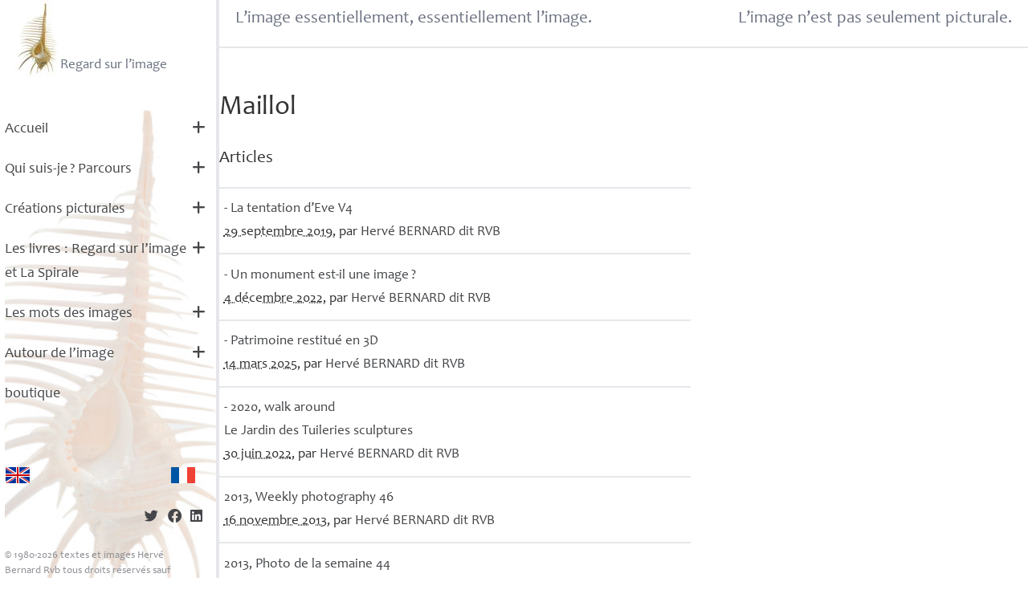

--- FILE ---
content_type: text/html; charset=utf-8
request_url: https://www.regard-sur-limage.com/+-maillol,809-+.html?lang=fr
body_size: 5729
content:
<!DOCTYPE html>
<html dir="ltr" lang="fr" class="ltr fr no-js">
    <head>
        <script type='text/javascript'>/*<![CDATA[*/(function(H){H.className=H.className.replace(/\bno-js\b/,'js')})(document.documentElement);/*]]>*/</script>
        <title>Maillol - L'image essentiellement, essentiellement l'image.L'image n'est pas seulement picturale.</title>
        <meta name="description" content="Herv&#233; Bernard, Interroger et cr&#233;er l&#039;image artiste-visuel : photo, video, film, sculpture, images 3D, cr&#233;ateur d&#039;images, iconologue, s&#233;miologie (&#8230;)" />
        <meta http-equiv="Content-Type" content="text/html; charset=utf-8" />
<meta name="viewport" content="width=device-width, initial-scale=1" />


<link rel="alternate" type="application/rss+xml" title="Syndiquer tout le site" href="spip.php?page=backend" />

<link rel="stylesheet" href="https://cdnjs.cloudflare.com/ajax/libs/font-awesome/6.1.1/css/all.min.css" integrity="sha512-KfkfwYDsLkIlwQp6LFnl8zNdLGxu9YAA1QvwINks4PhcElQSvqcyVLLD9aMhXd13uQjoXtEKNosOWaZqXgel0g==" crossorigin="anonymous" referrerpolicy="no-referrer" />
<link rel='stylesheet' href='local/cache-css/1cc34c3f060453fe21fbced73e6367a5.css?1764938421' type='text/css' />


<script>
var mediabox_settings={"auto_detect":true,"ns":"box","tt_img":true,"sel_g":"#documents_portfolio a[type='image\/jpeg'],#documents_portfolio a[type='image\/png'],#documents_portfolio a[type='image\/gif']","sel_c":".mediabox","str_ssStart":"Diaporama","str_ssStop":"Arr\u00eater","str_cur":"{current}\/{total}","str_prev":"Pr\u00e9c\u00e9dent","str_next":"Suivant","str_close":"Fermer","str_loading":"Chargement\u2026","str_petc":"Taper \u2019Echap\u2019 pour fermer","str_dialTitDef":"Boite de dialogue","str_dialTitMed":"Affichage d\u2019un media","splash_url":"","lity":{"skin":"_simple-dark","maxWidth":"90%","maxHeight":"90%","minWidth":"400px","minHeight":"","slideshow_speed":"2500","opacite":"0.9","defaultCaptionState":"expanded"}};
</script>
<!-- insert_head_css -->










<script type='text/javascript' src='local/cache-js/2044873cb2dfeaac84454b5e69d70a63.js?1764938421'></script>










<!-- insert_head -->












<link rel="icon" type="image/x-icon" href="squelettes/img/favicon.ico" />
<link rel="shortcut icon" type="image/x-icon" href="squelettes/img/favicon.ico" />    </head>
    <body class="pas_surlignable bg-white">
        <div class="flex h-screen flex-col md:flex-row bg-white">
            <div class="z-20 flex-shrink-0 flex flex-col md:w-96 pl-2 md:block border-solid border-r-4 border-gray-200">
    <header class="flex flex-row items-center justify-start md:justify-between">
        <button class="space-y-2 md:hidden" aria-label="Menu" id="btnMenu">
            <span class="block w-8 h-0.5 bg-gray-600" aria-hidden="true"></span>
            <span class="block w-8 h-0.5 bg-gray-600" aria-hidden="true"></span>
            <span class="block w-5 h-0.5 bg-gray-600" aria-hidden="true"></span>
        </button>
        <h1>
            <a href="/" class="flex items-end justify-between mx-4 text-gray-500 logo-link" title="Retour à l'accueil - Regard sur L'image">
                <img
	src="local/cache-vignettes/L58xH96/siteon0-4d6b8.jpg?1706531369" class='spip_logo' width='58' height='96'
	alt="" /> Regard sur l&#8217;image
            </a>
        </h1>
    </header>
    <aside role="complementary">
        <div class="menu hidden md:block transition-all" id="menu">
            <nav>
                 <ul  id="mb-main-menu"  class="">
		
			 <li class="menu-entree item menu-items__item menu-items__item_accueil rubrique 9">
		<a href="https://www.regard-sur-limage.com" class="menu-items__lien">Accueil</a><a class="submenu-toggler" href="#"><i class="fa fa-plus"></i></a>
			
				
		 
			</li>
		
		
			 <li class="menu-entree item menu-items__item menu-items__item_objet menu-items__item_rubrique menu-item-has-children">
		<a href="-Qui-suis-je-Parcours-.html" class="menu-items__lien">Qui suis-je<small class="fine d-inline"> </small>? Parcours</a><a class="submenu-toggler" href="#"><i class="fa fa-plus"></i></a>
			
				<ul  class="">
		
			 <li class="menu-entree item menu-items__item menu-items__item_objet menu-items__item_rubrique">
		<a href="-Herve-BERNARD-RVB-parcours-manifeste-.html" class="menu-items__lien">- Résumé</a><a class="submenu-toggler" href="#"><i class="fa fa-plus"></i></a>
			
				
		 
			</li>
		
		
			 <li class="menu-entree item menu-items__item menu-items__item_objet menu-items__item_rubrique">
		<a href="-Competences-.html" class="menu-items__lien">Compétences</a>
			
		 
			</li>
		
		
			 <li class="menu-entree item menu-items__item menu-items__item_objet menu-items__item_rubrique">
		<a href="-commandes-.html" class="menu-items__lien">- Œuvres de commandes</a>
			
		 
			</li>
		
		
			 <li class="menu-entree item menu-items__item menu-items__item_objet menu-items__item_rubrique">
		<a href="-Conferences-lectures-Expositions-.html" class="menu-items__lien">- Conférences <br>- lectures - Expositions</a>
			
		 
			</li>
		
		
			 <li class="menu-entree item menu-items__item menu-items__item_objet menu-items__item_rubrique">
		<a href="-entretiens-presentant-les-.html" class="menu-items__lien">- Entretiens présentant les réalisations d&#8217;Hervé Bernard</a>
			
		 
			</li>
		
		
	</ul>
		 
			</li>
		
		
			 <li class="menu-entree item menu-items__item menu-items__item_objet menu-items__item_rubrique menu-item-has-children">
		<a href="-les-creations-picturales-.html" class="menu-items__lien">Créations picturales </a><a class="submenu-toggler" href="#"><i class="fa fa-plus"></i></a>
			
				<ul  class="">
		
			 <li class="menu-entree item menu-items__item menu-items__item_objet menu-items__item_rubrique">
		<a href="-Inventaire-Hommage-a-.html" class="menu-items__lien">- Inventaire  –  Hommage à </a>
			
		 
			</li>
		
		
			 <li class="menu-entree item menu-items__item menu-items__item_objet menu-items__item_rubrique">
		<a href="-et-si-c-etait-vrai-ville-inondee-70-.html" class="menu-items__lien">- Et, si c&#8217;était vrai 2010-2080... Perspectives... Retour vers le Futur</a>
			
		 
			</li>
		
		
			 <li class="menu-entree item menu-items__item menu-items__item_objet menu-items__item_rubrique">
		<a href="-en-ligne-droite-les-Tuileries-.html" class="menu-items__lien">- En ligne droite<small class="fine d-inline"> </small>!  Le Jardin des Tuileries </a>
			
		 
			</li>
		
		
			 
			
		
		
			 <li class="menu-entree item menu-items__item menu-items__item_objet menu-items__item_rubrique">
		<a href="-L-Ecume-de-la-Terre-.html" class="menu-items__lien">- L&#8217;Écume de la Terre</a>
			
		 
			</li>
		
		
			 <li class="menu-entree item menu-items__item menu-items__item_objet menu-items__item_rubrique">
		<a href="-surveiller-et-punir-a-travers-le-panopticon-.html" class="menu-items__lien">- Surveiller et punir à travers le panopticon</a>
			
		 
			</li>
		
		
			 <li class="menu-entree item menu-items__item menu-items__item_objet menu-items__item_rubrique">
		<a href="-Cloturer-a-perdre-la-raison-.html" class="menu-items__lien">- Clôturer à perdre la raison</a>
			
		 
			</li>
		
		
			 <li class="menu-entree item menu-items__item menu-items__item_objet menu-items__item_rubrique">
		<a href="-De-la-photographie-a-la-peinture-.html" class="menu-items__lien">- De la photographie à la peinture</a>
			
		 
			</li>
		
		
			 <li class="menu-entree item menu-items__item menu-items__item_objet menu-items__item_rubrique">
		<a href="-La-Sainte-Famille-.html" class="menu-items__lien">- La Sainte Famille</a>
			
		 
			</li>
		
		
			 <li class="menu-entree item menu-items__item menu-items__item_objet menu-items__item_rubrique">
		<a href="-Le-Corps-.html" class="menu-items__lien">- Le Corps</a>
			
		 
			</li>
		
		
			 <li class="menu-entree item menu-items__item menu-items__item_objet menu-items__item_rubrique">
		<a href="-Photographie-3D-.html" class="menu-items__lien">- Photographie 3D</a>
			
		 
			</li>
		
		
			 <li class="menu-entree item menu-items__item menu-items__item_objet menu-items__item_rubrique">
		<a href="-les-films-.html" class="menu-items__lien">- Les films</a>
			
		 
			</li>
		
		
			 <li class="menu-entree item menu-items__item menu-items__item_objet menu-items__item_rubrique">
		<a href="-des-lettres-et-des-images-72-.html" class="menu-items__lien">- Des lettres et des  images</a>
			
		 
			</li>
		
		
	</ul>
		 
			</li>
		
		
			 <li class="menu-entree item menu-items__item menu-items__item_objet menu-items__item_rubrique">
		<a href="-Les-livres-Regard-sur-l-image-et-La-Spirale-.html" class="menu-items__lien">Les livres : Regard sur l&#8217;image et La Spirale</a><a class="submenu-toggler" href="#"><i class="fa fa-plus"></i></a>
			
				<ul  class="">
		
			 <li class="menu-entree item menu-items__item menu-items__item_objet menu-items__item_rubrique">
		<a href="-Regard-sur-l-image-le-livre-.html" class="menu-items__lien">Regard sur l&#8217;image : le livre</a><a class="submenu-toggler" href="#"><i class="fa fa-plus"></i></a>
			
				
		 
			</li>
		
		
			 <li class="menu-entree item menu-items__item menu-items__item_objet menu-items__item_rubrique">
		<a href="-La-Spirale-220-.html" class="menu-items__lien">La Spirale</a>
			
		 
			</li>
		
		
	</ul>
		 
			</li>
		
		
			 <li class="menu-entree item menu-items__item menu-items__item_objet menu-items__item_rubrique menu-item-has-children">
		<a href="-Image-et-societe-.html" class="menu-items__lien">Les mots des images</a><a class="submenu-toggler" href="#"><i class="fa fa-plus"></i></a>
			
				<ul  class="">
		
			 <li class="menu-entree item menu-items__item menu-items__item_objet menu-items__item_rubrique">
		<a href="-Du-lien-texte-image-.html" class="menu-items__lien">- Du lien texte-image</a>
			
		 
			</li>
		
		
			 <li class="menu-entree item menu-items__item menu-items__item_objet menu-items__item_rubrique">
		<a href="-Image-et-histoire-.html" class="menu-items__lien">- Image et histoire</a>
			
		 
			</li>
		
		
			 <li class="menu-entree item menu-items__item menu-items__item_objet menu-items__item_rubrique">
		<a href="-Image-et-politique-206-.html" class="menu-items__lien">- Image et politique</a>
			
		 
			</li>
		
		
			 <li class="menu-entree item menu-items__item menu-items__item_objet menu-items__item_rubrique">
		<a href="-Image-et-publicite-.html" class="menu-items__lien">- Image et publicité</a>
			
		 
			</li>
		
		
			 <li class="menu-entree item menu-items__item menu-items__item_objet menu-items__item_rubrique">
		<a href="-Image-et-religion-.html" class="menu-items__lien">- Image et religion</a>
			
		 
			</li>
		
		
			 <li class="menu-entree item menu-items__item menu-items__item_objet menu-items__item_rubrique">
		<a href="-Image-et-ressemblance-202-.html" class="menu-items__lien">- Image et ressemblance</a>
			
		 
			</li>
		
		
			 <li class="menu-entree item menu-items__item menu-items__item_objet menu-items__item_rubrique">
		<a href="-L-image-ailleurs-.html" class="menu-items__lien">- L’image ailleurs</a>
			
		 
			</li>
		
		
			 <li class="menu-entree item menu-items__item menu-items__item_objet menu-items__item_rubrique">
		<a href="-image-et-polysemie-.html" class="menu-items__lien">- Image et polysémie</a>
			
		 
			</li>
		
		
			 <li class="menu-entree item menu-items__item menu-items__item_objet menu-items__item_rubrique">
		<a href="-Image-et-paysage-.html" class="menu-items__lien">- Image et paysage</a>
			
		 
			</li>
		
		
			 <li class="menu-entree item menu-items__item menu-items__item_objet menu-items__item_rubrique">
		<a href="-l-image-picturale-.html" class="menu-items__lien">- L’image picturale</a>
			
		 
			</li>
		
		
			 <li class="menu-entree item menu-items__item menu-items__item_objet menu-items__item_rubrique">
		<a href="-Image-et-reel-161-.html" class="menu-items__lien">- Image et réel</a>
			
		 
			</li>
		
		
			 <li class="menu-entree item menu-items__item menu-items__item_objet menu-items__item_rubrique">
		<a href="-Semiologie-.html" class="menu-items__lien">- Sémiologie</a>
			
		 
			</li>
		
		
			 <li class="menu-entree item menu-items__item menu-items__item_objet menu-items__item_rubrique">
		<a href="-libres-interpretations-.html" class="menu-items__lien">- Libres interprétations</a>
			
		 
			</li>
		
		
			 <li class="menu-entree item menu-items__item menu-items__item_objet menu-items__item_rubrique">
		<a href="-parodies-.html" class="menu-items__lien">- Parodies</a>
			
		 
			</li>
		
		
			 <li class="menu-entree item menu-items__item menu-items__item_objet menu-items__item_rubrique">
		<a href="-Citations-.html" class="menu-items__lien">- Citations</a>
			
		 
			</li>
		
		
			 <li class="menu-entree item menu-items__item menu-items__item_objet menu-items__item_rubrique">
		<a href="-billets-d-humeur-.html" class="menu-items__lien">- Billets d’humeur</a>
			
		 
			</li>
		
		
	</ul>
		 
			</li>
		
		
			 <li class="menu-entree item menu-items__item menu-items__item_objet menu-items__item_rubrique menu-item-has-children">
		<a href="-autour-de-l-image-.html" class="menu-items__lien">Autour de l&#8217;image</a><a class="submenu-toggler" href="#"><i class="fa fa-plus"></i></a>
			
				<ul  class="">
		
			 <li class="menu-entree item menu-items__item menu-items__item_objet menu-items__item_rubrique">
		<a href="-createur-d-images-.html" class="menu-items__lien">Créateurs d&#8217;images</a>
			
		 
			</li>
		
		
			 <li class="menu-entree item menu-items__item menu-items__item_objet menu-items__item_rubrique">
		<a href="-Le-son-.html" class="menu-items__lien">- Le son</a>
			
		 
			</li>
		
		
			 <li class="menu-entree item menu-items__item menu-items__item_objet menu-items__item_rubrique">
		<a href="-conferences-expositions,8-.html" class="menu-items__lien">Conférences - Expositions</a>
			
		 
			</li>
		
		
			 <li class="menu-entree item menu-items__item menu-items__item_objet menu-items__item_rubrique">
		<a href="-analyse-de-l-image-.html" class="menu-items__lien">Analyse de l&#8217;image</a>
			
		 
			</li>
		
		
			 <li class="menu-entree item menu-items__item menu-items__item_objet menu-items__item_rubrique">
		<a href="-lieux-d-expositions,32-.html" class="menu-items__lien">Lieux d&#8217;expositions</a>
			
		 
			</li>
		
		
			 <li class="menu-entree item menu-items__item menu-items__item_objet menu-items__item_rubrique">
		<a href="-histoire-de-l-image,30-.html" class="menu-items__lien">Histoire de l&#8217;image</a>
			
		 
			</li>
		
		
			 <li class="menu-entree item menu-items__item menu-items__item_objet menu-items__item_rubrique">
		<a href="-Techniques-de-l-image-.html" class="menu-items__lien">Techniques de l&#8217;image</a>
			
		 
			</li>
		
		
			 <li class="menu-entree item menu-items__item menu-items__item_objet menu-items__item_rubrique">
		<a href="-typographie,68-.html" class="menu-items__lien">Typographie</a>
			
		 
			</li>
		
		
			 <li class="menu-entree item menu-items__item menu-items__item_objet menu-items__item_rubrique">
		<a href="-droit-de-l-image,6-.html" class="menu-items__lien">Droit de l&#8217;image</a>
			
		 
			</li>
		
		
			 <li class="menu-entree item menu-items__item menu-items__item_objet menu-items__item_rubrique">
		<a href="-bibliographie-.html" class="menu-items__lien">Bibliographie</a>
			
		 
			</li>
		
		
			 <li class="menu-entree item menu-items__item menu-items__item_objet menu-items__item_rubrique">
		<a href="-lumiere-et-couleur-27-27-27-27-27-27-27-27-27-27-27-27-27-27-27-27-27-27-27-27-27-27-27-27-27-27-27-27-27-27-27-27-27-27-27-27-27-27-27-27-27-27-27-27-27-27-27-.html" class="menu-items__lien">Lumière et couleur</a>
			
		 
			</li>
		
		
			 <li class="menu-entree item menu-items__item menu-items__item_objet menu-items__item_rubrique">
		<a href="-couleurs-lumieres-optiques-.html" class="menu-items__lien">- Couleurs, lumières et optiques</a>
			
		 
			</li>
		
		
			 <li class="menu-entree item menu-items__item menu-items__item_objet menu-items__item_rubrique">
		<a href="-images-et-numerique-.html" class="menu-items__lien">- Images et numérique</a>
			
		 
			</li>
		
		
			 <li class="menu-entree item menu-items__item menu-items__item_objet menu-items__item_rubrique">
		<a href="-techniques-traditionnelles-.html" class="menu-items__lien">- Techniques traditionnelles</a>
			
		 
			</li>
		
		
			 <li class="menu-entree item menu-items__item menu-items__item_objet menu-items__item_rubrique">
		<a href="-partenaires-.html" class="menu-items__lien">Partenaires</a>
			
		 
			</li>
		
		
			 <li class="menu-entree item menu-items__item menu-items__item_objet menu-items__item_rubrique">
		<a href="-errance-.html" class="menu-items__lien">Errance </a>
			
		 
			</li>
		
		
	</ul>
		 
			</li>
		
		
			 <li class="menu-entree item menu-items__item menu-items__item_page-speciale boutique">
		<a href="spip.php?page=boutique" class="menu-items__lien">boutique</a>
			
		 
			</li>
		
		
	</ul>
                
            </nav>
            <div class="mb-footer">
                <div id="menu_lang" class="flex justify-center md:justify-between md:mr-9">


	<div class="flag">

	    <a href="https://www.regard-sur-limage.com?action=converser&amp;var_lang=en&amp;redirect=https%3A%2F%2Fwww.regard-sur-limage.com%2F" rel="alternate" lang="en"  title="English" class="langue_en">
	        <img src="squelettes/img/flag-En-32.png"  alt="En">
	        </a></div> 
	  <div class="flag"><strong class="langue_fr" title="Fran&#231;ais"><img src="squelettes/img/flag-Fr-32.png" alt="Fr"></strong></div> 
</div>                <div class="mb-social mt-8 flex space-x-4 justify-end md:mr-6">
                    <a href="http://twitter.com/intent/tweet?text=Regard sur l&#8217;image&url=https://www.regard-sur-limage.com/spip.php?page=article&amp;id_article=0" title="Partager sur Twitter"><i aria-hidden="true" class="text-2xl fa-brands fa-twitter"></i></a>
                    <a href="http://www.facebook.com/sharer/sharer.php?u=https://www.regard-sur-limage.com/&t=Regard sur l&#8217;image" title="Partager sur Facebook"><i aria-hidden="true" class="text-2xl fa-brands fa-facebook"></i></a>
                    <a href="http://www.linkedin.com/shareArticle?mini=true&url=https://www.regard-sur-limage.com/&title=Regard sur l&#8217;image&source=https://www.regard-sur-limage.com" title="Partager sur LinkedIn"><i aria-hidden="true" class="text-2xl fa-brands fa-linkedin"></i></a>            
                </div>
                <div class="mb-copyright mt-8 text-lg md:mr-9">
                    <p>© 1980-2026 textes et images Hervé Bernard Rvb tous droits réservés sauf mention contraire
                    </p>
                </div>
            </div>
        </div>
    </aside>
</div>            <div class="flex flex-col flex-1 w-full overflow-y-auto">
                <div class="border-b-2 border-solid border-gray-200 py-4 px-7">
    <p id="slogan" class="hidden md:flex justify-between text-3xl text-gray-500">
        <span>L’image essentiellement, essentiellement l’image.</span>
        <span>L’image n’est pas seulement picturale.</span>
    </p>
</div>                <div class="flex flex-col md:flex-row py-20 justify-between container">
                    <main role="main" class="mx-4 md:mx-0 md:w-7/12">
                        <div class='ajaxbloc' data-ajax-env='PPSDybYEHg3fG51KN7lg4ybx61qIc0RTk4hxorWCm0s5I+orz9PBcLj1Ob65LczHywVx8Y9nFAnX5z7lGnl2q+Nv5OV24aWIwe+mvh2vMPYjpyGEOcvVPnvvtIUh8G9RSAmvULGmmFM3F7Eo8H6tBJccUE4wVzKJhy/UsukYnxbQ1+yuO+qBOAsb5wnnrjTXRKFCMaOJW2VwQ5y/AUV03RoRI356TRcEXXwQH4R9MgEm4dA=' data-origin="+-maillol,809-+.html?lang=fr">

<section>

    <h1 class="text-3xl md:text-5xl mb-12">Maillol</h1>
	<div class="main">
		
	</div>

	<aside>
		
		
		<div class="related-posts">
			<a id='pagination_articles' class='pagination_ancre'></a>
			<h2 class="rp-title text-3xl mb-8">Articles</h2>
			<ul class="liste-items">
				
                    <li class="item py-4 px-2 border-t-2 border-gray-200 border-solid">
						<a href="La-tentation-d-Eve-V4.html">- La tentation d&#8217;Eve V4</a>
				        <div class="small"><abbr class="published" title="2019-09-29T07:12:00Z">29 septembre 2019</abbr>, par  <span class="vcard author"><a class="url fn spip_in" href="_herve-bernard-dit-rvb,1_.html">Hervé <span class="caps">BERNARD</span> dit <span class="caps">RVB</span></a></span></div>
                    </li>
				
                    <li class="item py-4 px-2 border-t-2 border-gray-200 border-solid">
						<a href="Un-monument-est-il-une-image.html">- Un monument est-il une image<small class="fine d-inline"> </small>?</a>
				        <div class="small"><abbr class="published" title="2022-12-04T09:00:00Z">4 décembre 2022</abbr>, par  <span class="vcard author"><a class="url fn spip_in" href="_herve-bernard-dit-rvb,1_.html">Hervé <span class="caps">BERNARD</span> dit <span class="caps">RVB</span></a></span></div>
                    </li>
				
                    <li class="item py-4 px-2 border-t-2 border-gray-200 border-solid">
						<a href="Patrimoine-restitue-en-3D.html">- Patrimoine restitué en 3D</a>
				        <div class="small"><abbr class="published" title="2025-03-14T00:32:00Z">14 mars 2025</abbr>, par  <span class="vcard author"><a class="url fn spip_in" href="_herve-bernard-dit-rvb,1_.html">Hervé <span class="caps">BERNARD</span> dit <span class="caps">RVB</span></a></span></div>
                    </li>
				
                    <li class="item py-4 px-2 border-t-2 border-gray-200 border-solid">
						<a href="2020-walk-around-Le-Jardin-des-Tuileries-sculptures.html">- 2020, walk around<br>Le Jardin des Tuileries sculptures</a>
				        <div class="small"><abbr class="published" title="2022-06-30T12:44:00Z">30 juin 2022</abbr>, par  <span class="vcard author"><a class="url fn spip_in" href="_herve-bernard-dit-rvb,1_.html">Hervé <span class="caps">BERNARD</span> dit <span class="caps">RVB</span></a></span></div>
                    </li>
				
                    <li class="item py-4 px-2 border-t-2 border-gray-200 border-solid">
						<a href="2013-photo-de-la-semaine-46-1320.html">2013, Weekly photography 46</a>
				        <div class="small"><abbr class="published" title="2013-11-16T18:44:21Z">16 novembre 2013</abbr>, par  <span class="vcard author"><a class="url fn spip_in" href="_herve-bernard-dit-rvb,1_.html">Hervé <span class="caps">BERNARD</span> dit <span class="caps">RVB</span></a></span></div>
                    </li>
				
                    <li class="item py-4 px-2 border-t-2 border-gray-200 border-solid">
						<a href="2013-photo-de-la-semaine-44,943.html">2013, Photo de la semaine 44</a>
				        <div class="small"><abbr class="published" title="2013-11-02T14:36:21Z">2 novembre 2013</abbr>, par  <span class="vcard author"><a class="url fn spip_in" href="_herve-bernard-dit-rvb,1_.html">Hervé <span class="caps">BERNARD</span> dit <span class="caps">RVB</span></a></span></div>
                    </li>
				
                    <li class="item py-4 px-2 border-t-2 border-gray-200 border-solid">
						<a href="2012-photos-de-la-semaine-39-1263.html">2012, Photos de la semaine 39</a>
				        <div class="small"><abbr class="published" title="2012-09-30T19:58:59Z">30 septembre 2012</abbr>, par  <span class="vcard author"><a class="url fn spip_in" href="_herve-bernard-dit-rvb,1_.html">Hervé <span class="caps">BERNARD</span> dit <span class="caps">RVB</span></a></span></div>
                    </li>
				
                    <li class="item py-4 px-2 border-t-2 border-gray-200 border-solid">
						<a href="Heritage-rendered-in-3D.html">- Heritage rendered in 3D</a>
				        <div class="small"><abbr class="published" title="2025-01-20T21:33:00Z">20 janvier 2025</abbr>, par  <span class="vcard author"><a class="url fn spip_in" href="_herve-bernard-dit-rvb,1_.html">Hervé <span class="caps">BERNARD</span> dit <span class="caps">RVB</span></a></span></div>
                    </li>
				
                    <li class="item py-4 px-2 border-t-2 border-gray-200 border-solid">
						<a href="2013-photo-de-la-semaine-46,949.html">2013, Photo de la semaine 46</a>
				        <div class="small"><abbr class="published" title="2013-11-16T18:44:21Z">16 novembre 2013</abbr>, par  <span class="vcard author"><a class="url fn spip_in" href="_herve-bernard-dit-rvb,1_.html">Hervé <span class="caps">BERNARD</span> dit <span class="caps">RVB</span></a></span></div>
                    </li>
				
                    <li class="item py-4 px-2 border-t-2 border-gray-200 border-solid">
						<a href="Maillol-relecture-interpretation.html">- Maillol, relecture, interprétation</a>
				        <div class="small"><abbr class="published" title="2022-08-27T16:57:42Z">27 août 2022</abbr>, par  <span class="vcard author"><a class="url fn spip_in" href="_herve-bernard-dit-rvb,1_.html">Hervé <span class="caps">BERNARD</span> dit <span class="caps">RVB</span></a></span></div>
                    </li>
				
                    <li class="item py-4 px-2 border-t-2 border-gray-200 border-solid">
						<a href="echo-du-jardin-des-Tuileries.html">- Echo du Jardin des Tuileries</a>
				        <div class="small"><abbr class="published" title="2021-02-11T22:35:29Z">11 février 2021</abbr>, par  <span class="vcard author"><a class="url fn spip_in" href="_herve-bernard-dit-rvb,1_.html">Hervé <span class="caps">BERNARD</span> dit <span class="caps">RVB</span></a></span></div>
                    </li>
				
                    <li class="item py-4 px-2 border-t-2 border-gray-200 border-solid">
						<a href="Paris-Art-Basel-Tuileries-2023.html">- Paris+ Art Basel, Tuileries 2023</a>
				        <div class="small"><abbr class="published" title="2023-10-23T17:48:07Z">23 octobre 2023</abbr>, par  <span class="vcard author"><a class="url fn spip_in" href="_herve-bernard-dit-rvb,1_.html">Hervé <span class="caps">BERNARD</span> dit <span class="caps">RVB</span></a></span></div>
                    </li>
				
                    <li class="item py-4 px-2 border-t-2 border-gray-200 border-solid">
						<a href="Maillol-dans-le-jardin.html">- Maillol dans le jardin</a>
				        <div class="small"><abbr class="published" title="2021-03-02T10:21:00Z">2 mars 2021</abbr>, par  <span class="vcard author"><a class="url fn spip_in" href="_herve-bernard-dit-rvb,1_.html">Hervé <span class="caps">BERNARD</span> dit <span class="caps">RVB</span></a></span></div>
                    </li>
				
                    <li class="item py-4 px-2 border-t-2 border-gray-200 border-solid">
						<a href="2013-photo-de-la-semaine-44-1318.html">- 2013, Weekly photography 44</a>
				        <div class="small"><abbr class="published" title="2013-11-02T14:36:21Z">2 novembre 2013</abbr>, par  <span class="vcard author"><a class="url fn spip_in" href="_herve-bernard-dit-rvb,1_.html">Hervé <span class="caps">BERNARD</span> dit <span class="caps">RVB</span></a></span></div>
                    </li>
				
                    <li class="item py-4 px-2 border-t-2 border-gray-200 border-solid">
						<a href="Maillol-in-Le-Jardin-des-Tuileries-1001.html">- Maillol in Le Jardin des Tuileries</a>
				        <div class="small"><abbr class="published" title="2013-05-11T18:42:00Z">11 mai 2013</abbr>, par  <span class="vcard author"><a class="url fn spip_in" href="_herve-bernard-dit-rvb,1_.html">Hervé <span class="caps">BERNARD</span> dit <span class="caps">RVB</span></a></span></div>
                    </li>
				
                    <li class="item py-4 px-2 border-t-2 border-gray-200 border-solid">
						<a href="echo-of-the-tuileries-garden.html">- Echo of the Tuileries garden</a>
				        <div class="small"><abbr class="published" title="2021-02-12T17:53:07Z">12 février 2021</abbr>, par  <span class="vcard author"><a class="url fn spip_in" href="_herve-bernard-dit-rvb,1_.html">Hervé <span class="caps">BERNARD</span> dit <span class="caps">RVB</span></a></span></div>
                    </li>
				
                    <li class="item py-4 px-2 border-t-2 border-gray-200 border-solid">
						<a href="Mimesis-et-esprit-humain.html">- Mimesis et esprit humain</a>
				        <div class="small"><abbr class="published" title="2018-01-08T08:47:00Z">8 janvier 2018</abbr>, par  <span class="vcard author"><a class="url fn spip_in" href="_herve-bernard-dit-rvb,1_.html">Hervé <span class="caps">BERNARD</span> dit <span class="caps">RVB</span></a></span></div>
                    </li>
				
                    <li class="item py-4 px-2 border-t-2 border-gray-200 border-solid">
						<a href="Paris-Art-Basel-in-Le-Jardin-des-Tuileries-2023.html">- Paris+ Art Basel, in Le Jardin des Tuileries 2023</a>
				        <div class="small"><abbr class="published" title="2023-10-25T21:57:48Z">25 octobre 2023</abbr>, par  <span class="vcard author"><a class="url fn spip_in" href="_herve-bernard-dit-rvb,1_.html">Hervé <span class="caps">BERNARD</span> dit <span class="caps">RVB</span></a></span></div>
                    </li>
				
                    <li class="item py-4 px-2 border-t-2 border-gray-200 border-solid">
						<a href="Maillol-reinterpretation.html">- Maillol reinterpretation</a>
				        <div class="small"><abbr class="published" title="2022-08-30T07:44:18Z">30 août 2022</abbr>, par  <span class="vcard author"><a class="url fn spip_in" href="_herve-bernard-dit-rvb,1_.html">Hervé <span class="caps">BERNARD</span> dit <span class="caps">RVB</span></a></span></div>
                    </li>
				
                    <li class="item py-4 px-2 border-t-2 border-gray-200 border-solid">
						<a href="2012-photos-de-la-semaine-39,776.html">2012, Photos de la semaine 39</a>
				        <div class="small"><abbr class="published" title="2012-09-30T19:58:59Z">30 septembre 2012</abbr>, par  <span class="vcard author"><a class="url fn spip_in" href="_herve-bernard-dit-rvb,1_.html">Hervé <span class="caps">BERNARD</span> dit <span class="caps">RVB</span></a></span></div>
                    </li>
				
			</ul>
			
		</div>
		

		
		

		
		


	</aside>
	
</section>
</div><!--ajaxbloc-->                    </main>

                </div>
                <footer class="py-5 text-center flex flex-col space-y-4 items-center justify-center border-t-2 border-solid border-gray-200">
<p>
     1992-2026  &mdash; Regard sur l&#8217;image<br />
    <a rel="contents" href="spip.php?page=mentions-legales">Mentions légales</a><span class="sep"> | </span>
    <a rel="contents" href="spip.php?page=plan">Plan du site</a><span class="sep"> | </span>
    <a rel="contents" href="spip.php?page=contact">Contact</a>
    <span class="sep"> |</span>
    <a href="spip.php?page=backend" rel="alternate" title="Syndiquer tout le site">&nbsp;RSS&nbsp;2.0</a><span class="sep"> |</span>
    <a href="https://twitter.com/regardsurlimage" target="_blank" class="tweetbutton" title="Twitter"><i class="fa fa-twitter fa-fw" aria-hidden="true"></i> @regardsurlimage</a>
    
    </p>
    <a href="http://www.spip.net/" rel="generator" title="Site réalisé avec SPIP" class="spip_out"><img src='spip.png?1764929668' alt='SPIP' width='60' height='40' /></a></small>
</footer>
<script src="squelettes/js/menu.js?1653469972"></script>            </div>
        </div>
    </body>
</html>
